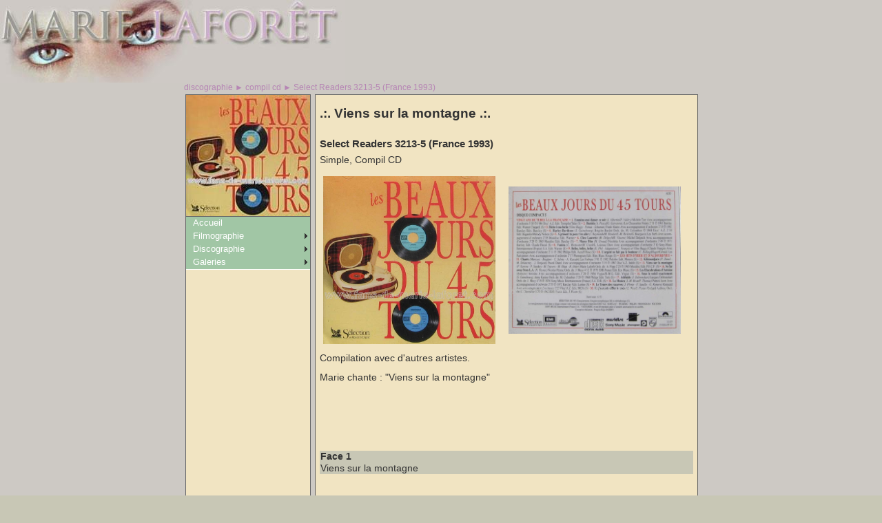

--- FILE ---
content_type: text/html
request_url: http://fans-de-marie-laforet.com/discographie/1027.htm
body_size: 3120
content:
<!DOCTYPE html PUBLIC "-//W3C//DTD XHTML 1.0 Transitional//EN" "http://www.w3.org/TR/xhtml1/DTD/xhtml1-transitional.dtd">
<html xmlns="http://www.w3.org/1999/xhtml">
<head>
<meta http-equiv="Content-Type" content="text/html; charset=utf-8" />
<title>.:. Fans de Marie Laforêt .:. discographie de marie laforêt .:. Select Readers 3213-5 (France 1993)</title>
<meta name="description" content="Ce site est dédié à l'oeuvre de Marie Laforêt, partitions et chansons, compilations, discographie, filmographie, théâtre, cartes postales, photos et photographies, spectacles, images, disques de marie laforet." />
<meta http-equiv="expires" content="0" />
<meta http-equiv="Content-Language" content="fr" />
<meta http-equiv="imagetoolbar" content="no" />
<link rel="shortcut icon" href="/images/_protected/favicon.ico" />
<meta http-equiv="Site-Enter" content="revealTrans(Duration=0.5,Transition=23)" />
<meta http-equiv="Site-Exit" content="revealTrans(Duration=0.5,Transition=23)" />
<meta http-equiv="Page-Exit" content="revealTrans(Duration=1.0,Transition=23)" />
<meta http-equiv="Page-Enter" content="revealTrans(Duration=1.0,Transition=23)" />
<meta http-equiv="Page-Enter" content="blendtrans(duration=0.5)" />
<link rel="P3Pv1" href="http://www.fans-de-marie-laforet.com/w3c/p3p.xml" />
<meta name="keywords" content="marie, laforêt, laforet, chanson française, discographie de marie laforêt,filmographie de marie laforêt,chansons de marie laforêt,films de marie laforêt,compilations de marie laforêt,partitions de marie laforêt,cartes postales de marie laforêt" />
<meta name="revisit-after" content="7 days" />
<style type="text/css">
@import url("/_styles/atx_popup_menu.css");
@import url("/_styles/atx_c1_c2.css");
</style>
<!--[if IE]>
<style>
.SearchDiv {right: -544px;}
</style>
<![endif]-->
<!--[if IE 5]>
<style>
body {text-align: center;}
#masthead, #layoutwrapper, #footertext {text-align: left;}
#c1 {width: 182px;}
.SearchDiv {right: -544px;}
#footer {margin-top: -3px;}
</style>
<![endif]-->
<script type="text/javascript" src="/_scripts/atx_popup_menu.js"></script>
<script type="text/javascript" src="/_scripts/atx_ml.js"></script>
<!-- Standard -->
<script type="text/javascript">
var str_atx_subdir='/';
var strToolTitle='discographie de marie laforêt .:. Select Readers 3213-5 (France 1993)';
var strToolNameVersion='';
document.atx_eqa=1;
</script>
<!-- Standard -->
</head>


<body onload="atx_OutOfFrame();atx_equalCols();atx_initPopMenu(0,16,1,-20,10)">

	<!-- OverLib -->
	<div id="overDiv" style="position:absolute; visibility:hidden; z-index:1000;"></div>
	<!-- OverLib -->


	<div id="pagewrapper">

		<div id="masthead"><img src="/images/decoration/ml_logo_3.jpg" alt="Logo" title="Logo" width="500" height="120" /></div>

		<div id="layoutwrapper">



				<h1>discographie ► compil cd ► Select Readers 3213-5 (France 1993)</h1>
<div id="c2">
<div class="c2-text">
<h2>.:. Viens sur la montagne .:.</h2><h3>Select Readers 3213-5 (France 1993)</h3><p>Simple, Compil CD</p><table border="0" cellspacing="5" cellpadding="0" width="100%">
<tr>
<td width="50%"><a onmouseover="return atx_LinkOver('Agrandir l\'image');" onmouseout="atx_LinkOut('');" title="Agrandir l'image" href="javascript:void(objWin=window.open('/image_detail.htm%3fi%3d%2f_data%2fdiscographie%2f4493.jpg%26w%3d834%26h%3d816','ImageWindow','location=no,menubar=no,directories=no,toolbar=no,status=no,resizable=no,height=816,width=834,scrollbars=no,fullscreen=no,personalbar=no',true));objWin.focus();">
<img src="/_data/discographie/4493.jpg" alt="Pochette" title="Pochette" width="250" height="244" border="0" /></a></td>
<td width="50%"><a onmouseover="return atx_LinkOver('Agrandir l\'image');" onmouseout="atx_LinkOut('');" title="Agrandir l'image" href="javascript:void(objWin=window.open('/image_detail.htm%3fi%3d%2f_data%2fdiscographie%2f4491.jpg%26w%3d1024%26h%3d880','ImageWindow','location=no,menubar=no,directories=no,toolbar=no,status=no,resizable=no,height=880,width=1024,scrollbars=no,fullscreen=no,personalbar=no',true));objWin.focus();">
<img src="/_data/discographie/4491.jpg" alt="Pochette (dos)" title="Pochette (dos)" width="250" height="214" border="0" /></a></td>
</tr>
</table>
<p>Compilation avec d&#39;autres artistes.</p>

<p>Marie chante : &quot;Viens sur la montagne&quot;</p>

<p>&nbsp;</p>

<p>&nbsp;</p></div>
<div class="c2-text">
<table width="100%" cellpadding="1" cellspacing="0">
<tbody>
<tr class="tr_liste1">
<td colspan="2" valign="top"><b>Face 1</b></td>
</tr>
<tr class="tr_liste1">
<td valign="top">Viens sur la montagne</td>
<td valign="top" align="right">&nbsp;</td>
</tr>
</tbody>
</table>
<table border="0" cellspacing="5" cellpadding="0" width="100%">
<tr>
<td width="50%"><a onmouseover="return atx_LinkOver('Agrandir l\'image');" onmouseout="atx_LinkOut('');" title="Agrandir l'image" href="javascript:void(objWin=window.open('/image_detail.htm%3fi%3d%2f_data%2fdiscographie%2f4492.jpg%26w%3d1809%26h%3d801','ImageWindow','location=no,menubar=no,directories=no,toolbar=no,status=no,resizable=no,height=801,width=1809,scrollbars=no,fullscreen=no,personalbar=no',true));objWin.focus();">
<img src="/_data/discographie/4492.jpg" alt="" title="" width="250" height="110" border="0" /></a></td>
<td width="50%"><img border="0" src="/images/_protected/spacer.gif" alt="" title="" width="250" height="250" />
</td>
<tr>
</table>
</div>
</div>
<div id="c1">
<!-- atx_Draw_PopMenu -->
<p class="pictureprgh"><a title="compil cd" href="/discographie/compilcd.htm#d1027"><img border="0" src="/_data/discographie/180_4493.jpg" title="compil cd" alt="compil cd" width="180" height="176" /></a></p>
<ul id="c1_menu">
<li id="atx_home"><a href="/">Accueil</a></li>
<li><a href="#" class="c1_menu_entry">Filmographie</a>
<ul>
<li><a href="/filmographie/film.htm">Film</a></li>
<li><a href="/filmographie/resume.htm">La carri&#232;re de Marie</a></li>
<li><a href="/filmographie/theatre.htm">Th&#233;&#226;tre</a></li>
<li><a href="/filmographie/tv.htm">TV</a></li>
</ul>
</li>
<li><a href="#" class="c1_menu_entry">Discographie</a>
<ul>
<li><a href="/discographie/25cm.htm">25 cm</a></li>
<li><a href="/discographie/33tours.htm">33 Tours</a></li>
<li><a href="/discographie/33promo.htm">33 tours Promo</a></li>
<li><a href="/discographie/45tours.htm">45 Tours</a></li>
<li><a href="/discographie/45tpromo.htm">45 tours Promo</a></li>
<li><a href="/discographie/bm.htm">Bande magn&#233;tique originale</a></li>
<li><a href="/discographie/8p.htm">cartouche 8 pistes</a></li>
<li><a href="/discographie/cd.htm">CD</a></li>
<li><a href="/discographie/compilcart8.htm">Compil cartouche 8 pistes</a></li>
<li><a href="/discographie/compilcd.htm">Compil CD</a></li>
<li><a href="/discographie/compilflexi.htm">Compil Flexi</a></li>
<li><a href="/discographie/compilk7.htm">Compil K7</a></li>
<li><a href="/discographie/compilvinyle.htm">Compil vinyle</a></li>
<li><a href="/discographie/flexi.htm">Flexi</a></li>
<li><a href="/discographie/jukebox.htm">JUKEBOX</a></li>
<li><a href="/discographie/k7.htm">K7 Audio</a></li>
<li><a href="/discographie/pochette.htm">Pochette avec Marie</a></li>
<li><a href="/discographie/testpressing.htm">TEST PRESSING</a></li>
<li><a href="/discographie/chansons.htm">Chansons</a></li>
</ul>
</li>
<li><a href="#" class="c1_menu_entry">Galeries</a>
<ul>
<li><a href="/galeries/avectesyeux.htm">AVEC TES YEUX</a></li>
<li><a href="/galeries/couvertures.htm">Couvertures</a></li>
<li><a href="/galeries/lelien.htm">LE LIEN</a></li>
<li><a href="/galeries/livres.htm">Livres</a></li>
<li><a href="/galeries/news.htm">NEWS</a></li>
<li><a href="/galeries/objets-divers.htm">Objets divers</a></li>
<li><a href="/galeries/partitions.htm">Partitions</a></li>
<li><a href="/galeries/photosdemarie.htm">Photos de Marie</a></li>
<li><a href="/galeries/starstory.htm">STAR STORY</a></li>
</ul>
</li>
</ul>
<!--[if lte IE 6]>
<style>
#c1_menu a{height:1em;}#c1_menu li{height:1em;float:left;clear:both;width:100%}
</style>
<![endif]-->
<!--[if IE 6]>
<style>
#c1_menu li{clear:none;}
</style>
<![endif]-->
<img border="0" src="/images/_protected/spacer.gif" alt="" title="" width="180" height="154" />
<!-- atx_Draw_PopMenu -->
<div class="c1-text">
</div>
</div>


		</div>

		<br class="clearit" />

	</div>

	<div id="footer">
<div id="footertext">
&nbsp;
</div>
</div>


<script type="text/javascript">
//<![CDATA[

theForm.oldSubmit = theForm.submit;
theForm.submit = WebForm_SaveScrollPositionSubmit;

theForm.oldOnSubmit = theForm.onsubmit;
theForm.onsubmit = WebForm_SaveScrollPositionOnSubmit;
//]]>
</script>

</body>
</html>


--- FILE ---
content_type: application/javascript
request_url: http://fans-de-marie-laforet.com/_scripts/atx_ml.js
body_size: 3455
content:
// ===========================================
//
// Fonctions communes
//
// ===========================================

var strToolNameVersion = '';

function atx_OutOfFrame() {
	if (top.location != location) {
		top.location.href = document.location.href;
	}

	var btnDelete          = document.getElementById('btnDelete');

	try {
	    if (btnDelete != null) {
	        btnDelete.onclick = atx_AlertDelete;
	    }
	}
	catch (e) {}
}

function atx_LinkOver(strStatusText) {
	window.status = strStatusText;
	return (navigator.appName != 'Opera');
}

function atx_LinkOut(strStatusText) {
	window.status = strStatusText;
}


// ===========================================
//
// Protection du bouton Supprimer
//
// ===========================================

function atx_AlertDelete() {

	var objElem = window.event;

	if (confirm(strToolNameVersion
	+ '\n\nVous avez demandé la suppression de l\'information sélectionnée.\nCette opération ne peut pas être annulée.\n\n'
	+ 'Vous pouvez choisir de :\n\n'
	+ ' - Cliquer sur ANNULER pour revenir dans l\'outil sans supprimer l\'information.\n'
	+ ' - Cliquer sur OK pour confirmer la suppression de l\'information.') == true) {
		__doPostBack('btnDelete','');
	}
}

// ===========================================
//
// Sélection type "Pays" ou "New"
//
// ===========================================

function axt_FlagClicked(objLink) {

	var objTr	= null;

	try {

		var objImgTag = atx_GetParent(objLink).getElementsByTagName('IMG');
		var strImgSrc = objImgTag[0].src;
		
		var objFlags = document.getElementById('ml_liste').getElementsByTagName('TR');
		for (var i = 1; i < objFlags.length; i++) {
			objFlags[i].style.display = 'none';
		}

		var objFlags = document.getElementById('ml_liste').getElementsByTagName('IMG');
		for (var i = 0; i < objFlags.length; i++) {

			if (objFlags[i].src == strImgSrc) {
				objTr = atx_GetParent(objFlags[i])
				if (objTr != null) {
					objTr = atx_GetParent(objTr)
					if (objTr != null) {
						if (objTr.nodeName == "TR") {
							objTr.style.display = '';
						}
					}
				}
			}
		}
		atx_colH();
	}
	catch (e) {alert(e.message);}
}

function atx_GetParent(objAtx) {
	if (objAtx.parentElement != null) return objAtx.parentElement;
	else if (objAtx.parentNode != null) return objAtx.parentNode;
	else return null;
}

// =================================================
//
// Fonction NoSpamHyperlink
// (issue du domaine public)
//
// =================================================

function atx_LinkToMe(link,seed){var ky=
"yJzdeB4CcDnmEFbZtvuHlI1hA8SiLo9MwfN3O6Y5QaRqKTjUpxVk2WgXrP7Gs0";
if(document.all){link=document.all[link];}else{link=document.getElementById(link);}
var storeText=link.innerHTML;var baseNum=parseInt(seed);var atSym=link.href.indexOf("@");
if(atSym==-1)atSym=0;var dotidx=link.href.indexOf(".",atSym);if
(dotidx==-1)dotidx=link.href.length;var scramble=link.href.substring(7,
dotidx);var unscramble="";var su=true;for(i=0;i<scramble.length;i++)
{var ch=scramble.substring(i,i+1);var idx=ky.indexOf(ch);if(idx<0)
{unscramble=unscramble+ch;continue;}idx-=(su?-baseNum:baseNum);
baseNum-=(su?-i:i);while(idx<0)idx+=ky.length;idx%=ky.length;
unscramble=unscramble+ky.substring(idx,idx+1);su=!su;}var emAdd=
unscramble+link.href.substring(dotidx,link.href.length+1);link.href=
"mailto:"+emAdd;var findEm=storeText.indexOf(scramble);while(findEm>
-1){storeText=storeText.substring(0,findEm)+emAdd+
storeText.substring(findEm+emAdd.length,storeText.length);findEm=
storeText.indexOf(scramble);}link.innerHTML=storeText;}


// =================================================
//
// Fonctions COOKIES
// (issues du domaine public)
//
// =================================================

function getCookieVal (offset) {

  var endstr = document.cookie.indexOf (';', offset);
  if (endstr == -1)
    endstr = document.cookie.length;
  return unescape(document.cookie.substring(offset, endstr));
}

function GetCookie (name) {

  var argv = GetCookie.arguments;
  var argc = GetCookie.arguments.length;
  var defaultvalue = (argc > 1) ? argv[1] : null;
  var arg = name + '=';
  var alen = arg.length;
  var cookievalue;
  var clen = document.cookie.length;
  var i = 0;
  while (i < clen) {
    var j = i + alen;
    if (document.cookie.substring(i, j) == arg){
      cookievalue = getCookieVal(j);
      if(cookievalue == 'null') return defaultvalue;
      return getCookieVal (j);
    }
    i = document.cookie.indexOf(' ', i) + 1;
    if (i == 0) break; 
  }
  return defaultvalue;
}

function SetCookie (name, value) {

  var argv = SetCookie.arguments;
  var argc = SetCookie.arguments.length;
  var expires = (argc > 2) ? argv[2] : null;
  var path = (argc > 3) ? argv[3] : null;
  var domain = (argc > 4) ? argv[4] : null;
  var secure = (argc > 5) ? argv[5] : false;

  document.cookie = name + '=' + escape (value) +
    ((expires == null) ? '' : ('; expires=' + expires.toGMTString())) +
    ((path == null) ? '' : ('; path=' + path)) +
    ((domain == null) ? '' : ('; domain=' + domain)) +
    ((secure) ? '; secure' : '');
}
/* ================================================= */

function atx_ObjectListProperties(objObject) {
//
// Liste les propriétés d'un objet
// De manière à ne pas occuper trop de place, les valeurs
// trop longues sont tronquées (64 caractères), les fonctions
// ne sont pas listées (<blacklisted>) car consultables en
// mode EDIT...
//
	var strList = 'Properties of object ' + objObject.toString() + '\n\n';
	var i = 0;
	for (prop in objObject) {
		try {
			if (objObject[prop] != null) {
				if ((typeof(objObject[prop]) == 'string') && (objObject[prop].length > 0)) {
					strList = strList + prop + '\t\t (' + typeof(objObject[prop]) + ')\t = '
					strList = strList + objObject[prop].substr(0,64) + '\n';
				}
				else if (typeof(objObject[prop]) == 'function') {
					strList = strList + prop + '\t\t (' + typeof(objObject[prop]) + ')\t = '
					strList = strList + '<blacklisted> \n';
				}
				else if ('<'+objObject[prop]+'>' != '<>') {
					strList = strList + prop + '\t\t (' + typeof(objObject[prop]) + ')\t = '
					strList = strList + objObject[prop] + '\n';
				}
				i += 1;
				if (i == 50) {
					alert(strToolNameVersion + '\n\n'
					+ strList);
					strList = '';
					i = 0;
				}
			}
		}
		catch (e) {
			strList = strList + prop + '\t\t\t  !!! ' + e.message + '\n';
			i += 1;
			if (i == 50) {
				alert(strToolNameVersion + '\n\n'
				+ strList);
				strList = '';
				i = 0;
			}
		}
	}
	alert(strToolNameVersion + '\n\n'
		+ strList);
	return true;
}

// ===========================================
//
// Egalisation de la hauteur des colonnes
//
// ===========================================

function atx_colH() {

	var i;
	var oh;
	var hh;

	var h=0;
	var dA=document.atx_eqc;
	var an=document.atx_eqa;
	
	if (dA && dA.length){

		for ( i = 0; i < dA.length; i++) {
			dA[i].style.height = 'auto';
		}
		
		for ( i = 0; i < dA.length; i++) {
			oh = dA[i].offsetHeight;
			h = (oh > h) ? oh : h;
		}
		
		for ( i = 0; i < dA.length; i++) {
			if (an) {
				dA[i].style.height = h + 'px';
			}
			else {
				atx_eqA(dA[i].id, dA[i].offsetHeight, h);
			}
		}
		
		if (an) {
			for ( i = 0; i < dA.length; i++) {
				hh = dA[i].offsetHeight;
				if (hh > h) {
					dA[i].style.height = (h - (hh - h)) + 'px';
				}
			}
		}
		else {
			document.atx_eqa = 1;
		}

		document.atx_eqth = document.body.offsetHeight;
		document.atx_eqtw = document.body.offsetWidth;
	}
}

function atx_eqT() {

	if (document.atx_eqth != document.body.offsetHeight || document.atx_eqtw != document.body.offsetWidth) {
		atx_colH();
	}
}

function atx_equalCols() {

	if (document.getElementById) {
		document.atx_eqc = new Array;
		if (arguments.length == 0) {
			var i = 0
			while (0 == 0) {
				if (document.getElementById('c' + (i + 1).toString()) == null) break;
				document.atx_eqc[i] = document.getElementById('c' + (i + 1).toString());
				i++;
			}
		}
		else {
			for (i = 0; i < arguments.length; i++) {
				document.atx_eqc[i] = document.getElementById(arguments[i]);
			}
		}
		setInterval("atx_eqT()", 10);
	}
}

function atx_equalColsFast() {

	if (document.getElementById) {
		document.atx_eqc = new Array;
		for (i = 0; i < arguments.length; i++) {
			document.atx_eqc[i] = document.getElementById(arguments[i]);
		}
	}
}

function atx_eqA(el, h, ht) {

	var sp = 10;
	var inc = 10;
	var nh = h;
	var g = document.getElementById(el);
	var oh = g.offsetHeight;
	var ch=parseInt(g.style.height);
	
	ch = (ch) ? ch : h;
	
	var ad = oh-ch;
	var adT = ht-ad;

	nh += inc;
	nh = (nh > adT) ? adT : nh;
	
	g.style.height = nh+'px';
	oh = g.offsetHeight;
	
	if (oh > ht) {
		nh = (ht - (oh - ht));
		g.style.height = nh + 'px';
	}

	if (nh < adT) {
		setTimeout("atx_eqA('" + el + "'," + nh + "," + ht + ")", sp);
	}
}
